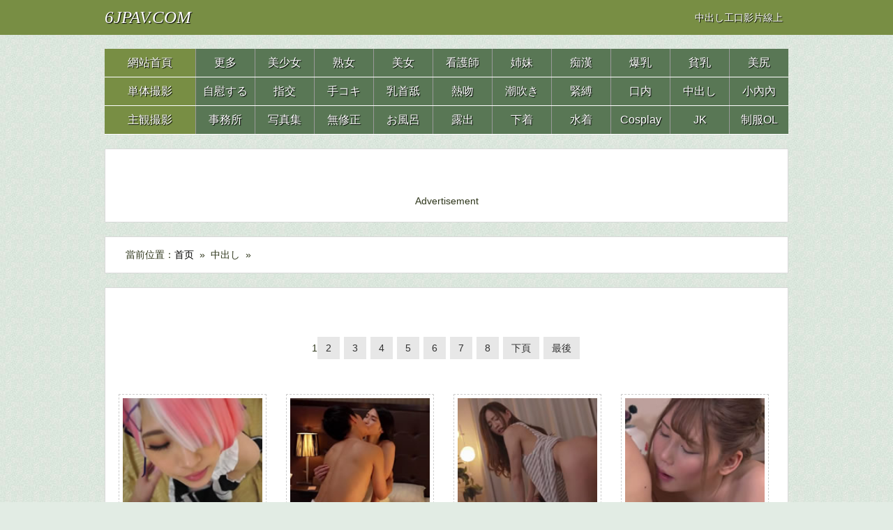

--- FILE ---
content_type: text/html
request_url: http://6jpav.com/channel/Creampie/
body_size: 4459
content:
<!DOCTYPE HTML>
<html>
<head>
<meta charset="UTF-8" /><title>免費中出しエロ動画線上看の網頁／6JPAV日本工口影片網</title>
<meta name="keywords" content="中出し、無碼中出, 連續中出 , 膣內射精,  體內射精, 內射中出, 體內射、中出し工口動画の網頁" />
<meta name="description" content="提供免费「中出し/Creampie/中出し」AV影片內容，包括の精選「內射，無套中出，中出，體內射精，內射中出，無碼內射」エロ動画. 無需安裝播放機，線上即時觀賞，無限高潮！ " />
<link rel="search" type="application/opensearchdescription+xml" title="6jpav" href="/rss.xml">
<link rel="canonical" href="http://www.6jpav.com/channel/Creampie/"/>
<link type="text/css" rel="stylesheet" href="/css/style12.css" />
<link type="text/css" rel="stylesheet" href="/css/mobile12.css" media="screen and (max-device-width: 1080px)">
</head>
<body>
<div class="nav_bar"><div class="wrap">
<span class="domain"><div id="logo"><a href="/">6JPAV.COM</a></div></span><div class="nav_bar_r">&nbsp;&nbsp;中出し工口影片線上&nbsp;&nbsp;</div></div></div><div id="header_box"><div class="wrap mt20 nav">
<ul class="nav_menu clearfix">
<li class="active">
<a href="/">網站首頁</a></li>
<li><a href="http://zh.lx.301.2av.club:82/6jpav/" target="_blank">更多</a></li>
<li><a href="/channel/Lovely/">美少女</a></li>
<li><a href="/channel/Matures/">熟女</a></li>
<li><a href="/channel/Beautiful/">美女</a></li>
<li><a href="/channel/Nurse/">看護師</a></li>
<li><a href="/channel/Sisters/">姉妹</a></li>
<li><a href="/channel/Groping/">痴漢</a></li>
<li><a href="/channel/Big_Tits/">爆乳</a></li>
<li><a href="/channel/Small_Tits/">貧乳</a></li>
<li><a href="/channel/Butt/">美尻</a></li>
</ul><ul class="nav_menu clearfix">
<li class="active">
<a href="/channel/Alone/">単体撮影</a></li>
<li><a href="/channel/Masturbation/">自慰する</a></li>
<li><a href="/channel/Fingering/">指交</a></li>
<li><a href="/channel/Handjobs/">手コキ</a></li>
<li><a href="/channel/Boobs_Licking/">乳首舐</a></li>
<li><a href="/channel/Kissing/">熱吻</a></li>
<li><a href="/channel/Squirting/">潮吹き</a></li>
<li><a href="/channel/Bondage/">緊縛</a></li>
<li><a href="/channel/Cum_In_Mouth/">口内</a></li>
<li><a href="/channel/Creampie/">中出し</a></li>
<li><a href="/channel/Panties/">小內內</a></li>
</ul><ul class="nav_menu clearfix">
<li class="active">
<a href="/channel/POV/">主観撮影</a></li>
<li><a href="/channel/Office/">事務所</a></li>
<li><a href="/channel/Photo_Shoot/">写真集</a></li>
<li><a href="/channel/Uncensored/">無修正</a></li>
<li><a href="/channel/Showers/">お風呂</a></li>
<li><a href="/channel/Outdoor/">露出</a></li>
<li><a href="/channel/Lingerie/">下着</a></li>
<li><a href="/channel/Swimwear/">水着</a></li>
<li><a href="/channel/Cosplay/">Cosplay</a></li>
<li><a href="/channel/Sailor_Suit/">JK</a></li>
<li><a href="/channel/Uniform/">制服OL</a></li>
</ul>
</div></div>
<div id="top_box"><div class="wrap mt20 clearfix"><div class="box top_box">
<ul><script src="/js/zd-1.js" rel="nofollow"></script></ul></div></div></div>
<div id="header_box"></div>
<div id="top_box"></div>
<div class="wrap mt20"><div class="box cat_pos clearfix">
<span class="cat_pos_l">當前位置：<a href='/'>首页</a>&nbsp;&nbsp;&raquo;&nbsp;&nbsp;中出し&nbsp;&nbsp;&raquo;&nbsp;&nbsp;</span></div></div>
<div class="wrap mt20"><div class="box movie_list">
<div class="clear"></div>
<div class="pagination">
<!-- page star --><span>1</span><a href="/channel/Creampie/2/">2</a> <a href="/channel/Creampie/3/">3</a> <a href="/channel/Creampie/4/">4</a> <a href="/channel/Creampie/5/">5</a> <a href="/channel/Creampie/6/">6</a> <a href="/channel/Creampie/7/">7</a> <a href="/channel/Creampie/8/">8</a> <a href='/channel/Creampie/2/'>下頁</a> <a href='/channel/Creampie/8/'>最後</a></div>
<div class="clear"></div>
<ul>

<li><a href="/video/6_1012545.htm">
<img src="/imgs/sfiles/126/2025010412281345945.jpg" alt="可愛的性愛蘿莉女友 雷姆& 拉姆角色扮演"><h3>可愛的性愛蘿莉女友 雷姆& 拉姆角色扮演</h3></a></li>

<li><a href="/video/6_1012537.htm">
<img src="/imgs/sfiles/126/2025010307264113022.jpg" alt="與下屬共用酒店房間直至隔天早上 本莊鈴"><h3>與下屬共用酒店房間直至隔天早上 本莊鈴</h3></a></li>

<li><a href="/video/6_1012328.htm">
<img src="/imgs/sfiles/124/2024061615020614273.jpg" alt="儘管我的愛人在家等我 我決定住在美麗女老闆家 希島愛理"><h3>儘管我的愛人在家等我 我決定住在美麗女老闆家 希島愛理</h3></a></li>

<li><a href="/video/6_1012307.htm">
<img src="/imgs/sfiles/124/2024052518005568496.jpg" alt="如月結衣也來服侍我的肉棒 日本無碼"><h3>如月結衣也來服侍我的肉棒 日本無碼</h3></a></li>


<li><a href="/video/6_105253.htm">
<img src="/imgs/sfiles/53/2016091205061347891.jpg" alt="蒙眼小乳女優 河島羅莎 在床上吹簫"><h3>蒙眼小乳女優 河島羅莎 在床上吹簫</h3></a></li>

<li><a href="/video/6_104710.htm">
<img src="/imgs/sfiles/48/2016081223163273499.jpg" alt="櫻花美人口交性愛想要滿足中出 島國無碼"><h3>櫻花美人口交性愛想要滿足中出 島國無碼</h3></a></li>

<li><a href="/video/6_103298.htm">
<img src="/imgs/sfiles/33/2016051210162267967.jpg" alt="女子校生日本正妹酒店親密快感"><h3>女子校生日本正妹酒店親密快感</h3></a></li>

<li><a href="/video/6_104214.htm">
<img src="/imgs/sfiles/43/2016071403402810091.jpg" alt="慾求不滿的日本嫩妹的連續自慰高潮"><h3>慾求不滿的日本嫩妹的連續自慰高潮</h3></a></li>

<li><a href="/video/6_1012537.htm">
<img src="/imgs/sfiles/126/2025010307264113022.jpg" alt="與下屬共用酒店房間直至隔天早上 本莊鈴"><h3>與下屬共用酒店房間直至隔天早上 本莊鈴</h3></a></li>

<li><a href="/video/6_104817.htm">
<img src="/imgs/sfiles/49/2016081723130097686.jpg" alt="日本素人女優 無碼"><h3>日本素人女優 無碼</h3></a></li>

<li><a href="/video/6_104909.htm">
<img src="/imgs/sfiles/50/2016082203070862527.jpg" alt="水手服制服小穴正妹各種姿勢全套性愛最後體內射流精特寫"><h3>水手服制服小穴正妹各種姿勢全套性愛最後體內射流精特寫</h3></a></li>

<li><a href="/video/6_105440.htm">
<img src="/imgs/sfiles/55/2016092411285748425.jpg" alt="AV無碼 美尻美少女揉穴摳穴強制愛撫無套抽插中出"><h3>AV無碼 美尻美少女揉穴摳穴強制愛撫無套抽插中出</h3></a></li>

<li><a href="/video/6_106031.htm">
<img src="/imgs/sfiles/61/2016110310205545935.jpg" alt="正妹美麗兔女郎狗爬式性愛潮吹性高潮"><h3>正妹美麗兔女郎狗爬式性愛潮吹性高潮</h3></a></li>

<li><a href="/video/6_1010389.htm">
<img src="/imgs/sfiles/104/2020110502454729579.jpg" alt="絕品體態豪華乳癡女 君島美緒"><h3>絕品體態豪華乳癡女 君島美緒</h3></a></li>

<li><a href="/video/6_105611.htm">
<img src="/imgs/sfiles/57/2016100112095051260.jpg" alt="碧詩乃 3P兩穴中出 潮吹淫水氾濫狂噴"><h3>碧詩乃 3P兩穴中出 潮吹淫水氾濫狂噴</h3></a></li>

<li><a href="/video/6_105666.htm">
<img src="/imgs/sfiles/57/2016100610291029239.jpg" alt="頂級女優 桐生櫻在各種姿勢中享受激烈的性愛"><h3>頂級女優 桐生櫻在各種姿勢中享受激烈的性愛</h3></a></li>

<li><a href="/video/6_105868.htm">
<img src="/imgs/sfiles/59/2016102515030210233.jpg" alt="石黑京香在各種姿勢中享受激烈的性愛"><h3>石黑京香在各種姿勢中享受激烈的性愛</h3></a></li>

<li><a href="/video/6_105946.htm">
<img src="/imgs/sfiles/60/2016103004052274175.jpg" alt="朝倉琴美 學生下課時間在班上做愛"><h3>朝倉琴美 學生下課時間在班上做愛</h3></a></li>

<li><a href="/video/6_1012545.htm">
<img src="/imgs/sfiles/126/2025010412281345945.jpg" alt="可愛的性愛蘿莉女友 雷姆& 拉姆角色扮演"><h3>可愛的性愛蘿莉女友 雷姆& 拉姆角色扮演</h3></a></li>

<li><a href="/video/6_104460.htm">
<img src="/imgs/sfiles/45/2016072521120687930.jpg" alt="辦公室與漂亮白領秘書偷情辦公桌上啪啪"><h3>辦公室與漂亮白領秘書偷情辦公桌上啪啪</h3></a></li>

<li><a href="/video/6_109481.htm">
<img src="/imgs/sfiles/95/2020020605194814206.jpg" alt="岬奈奈美 猥瑣老闆出差的溫泉酒店被強迫內射"><h3>岬奈奈美 猥瑣老闆出差的溫泉酒店被強迫內射</h3></a></li>

<li><a href="/video/6_109960.htm">
<img src="/imgs/sfiles/100/2020061709292547055.jpg" alt="暗黑AV藝人 川瀨裡奈 豪情愛愛"><h3>暗黑AV藝人 川瀨裡奈 豪情愛愛</h3></a></li>

<li><a href="/video/6_103760.htm">
<img src="/imgs/sfiles/38/201606011149306892.jpg" alt="蝴蝶逼少女享受口爆被指摳無套抽插內射感覺"><h3>蝴蝶逼少女享受口爆被指摳無套抽插內射感覺</h3></a></li>

<li><a href="/video/6_1010938.htm">
<img src="/imgs/sfiles/110/2021080319585990681.jpg" alt="人氣AV女優 麻生希 和男優各種激情最後中出"><h3>人氣AV女優 麻生希 和男優各種激情最後中出</h3></a></li>

</ul>
<div class="clear"></div>
<div class="pagination">
<!-- page star --><span>1</span><a href="/channel/Creampie/2/">2</a> <a href="/channel/Creampie/3/">3</a> <a href="/channel/Creampie/4/">4</a> <a href="/channel/Creampie/5/">5</a> <a href="/channel/Creampie/6/">6</a> <a href="/channel/Creampie/7/">7</a> <a href="/channel/Creampie/8/">8</a> <a href='/channel/Creampie/2/'>下頁</a> <a href='/channel/Creampie/8/'>最後</a></div>
<div class="clear"></div></div></div>
<div id="top_box"><div class="wrap mt20 clearfix"><div class="box top_box">
<ul><script src="/js/zd-3.js" rel="nofollow"></script></ul></div></div></div>
<div class="clear"></div>
<div class="links">
<p>
<a href="http://zhs.lxx91.com" target="_blank">免費影片</a> | 
<a href="http://lxxlxx.cc/CN/" target="_blank">国产小电影</a> | 
<a href="http://www.69mav.com" target="_blank">av大片</a> | 
<a href="http://www.cg173.com" target="_blank">吃瓜網</a> | 
<a href="http://www.av1173.com" target="_blank">AV娛樂網</a> | 
<a href="http://www.9jaav.com" target="_blank">看性電影</a> | 
<a href="http://www.173ag.com" target="_blank">線上素人a片</a>
</p>
<p>
<a href="http://www.zxxx91.com" target="_blank">J片看到飽</a> | 
<a href="http://www.m192.com" target="_blank">国产av影院</a> | 
<a href="http://www.02xn.com" target="_blank">免費激情倫理</a> | 
<a href="http://www.18xxmm.com" target="_blank">av大片</a> | 
<a href="http://www.55papapa.com" target="_blank">成人影院</a> |  
<a href="http://www.51mav.com" target="_blank">免費b片</a> | 
<a href="http://www.133py.com" target="_blank">av短片</a>
</p>
<p>
<a href="http://www.16xxmm.com" target="_blank">線上免費AV網</a> | 
<a href="http://www.vj93.com" target="_blank">好看倫理</a> | 
<a href="http://www.173mav.com" target="_blank">av短片</a> | 
<a href="http://www.99xxmm.com" target="_blank">精品av</a> | 
<a href="http://www.jpav91.com" target="_blank">中文床戲</a> | 
<a href="http://www.papa25.com" target="_blank">國產影院</a> | 
<a href="http://www.17jpav.com" target="_blank">頂級大片</a>
</p>
<p>
<a href="http://www.69xxmm.com" target="_blank">飛機AV</a> | 
<a href="http://www.xxmm15.com" target="_blank">av影院</a> | 
<a href="http://www.93jpav.com" target="_blank">AV短片</a> | 
<a href="http://www.2jpav.com" target="_blank">線上a片</a> | 
<a href="http://www.py273.com" target="_blank">中文字幕</a> | 
<a href="http://www.xxmm69.com" target="_blank">歐美電影</a>
</p>
<p>
<a href="http://www.jpav52.com" target="_blank">美女AV</a> |  
<a href="http://www.xxmm91.com" target="_blank">在線a片</a> | 
<a href="http://www.vj93.com" target="_blank">a片免費</a> | 
<a href="http://www.xmm91.com" target="_blank">愛愛片</a> | 
<a href="http://www.xxmm35.com" target="_blank">日韓x片</a> | 
<a href="http://www.1733av.com" target="_blank">制服寫真</a>
</p>
<br>
<p>
<a href="http://www.66papapa.com" target="_blank">歐美映画</a> | 
<a href="http://www.13papa.com" target="_blank">線上大片</a> | 
<a href="http://www.xxmm2.com" target="_blank">最新床戲</a> | 
<a href="http://www.51xxmm.com" target="_blank">線上AV</a> | 
<a href="http://www.13jav.com" target="_blank">成人短片</a> | 
<a href="http://zh.vxxvxxx.com" target="_blank">日本A片</a>
</p>
<p>
<a href="http://www.py189.com" target="_blank">不卡AV影片</a> | 
<a href="http://www.51jpav.com" target="_blank">手機A片</a> | 
<a href="http://www.5jpav.com" target="_blank">電腦A片</a> | 
<a href="http://www.52jpav.com" target="_blank">正妹美女</a> | 
<a href="http://www.99jpav.com" target="_blank">免費A片</a> | 
<a href="http://www.4jpav.com" target="_blank">免費線上a片</a>
</p>
<p>
<a href="http://www.2papapa.com" target="_blank">情色成人影片</a> | 
<a href="http://www.3papapa.com" target="_blank">免費A片</a> | 
<a href="http://www.15papapa.com" target="_blank">線上A片區</a> | 
<a href="http://www.91xxmm.com" target="_blank">免費A片區</a> | 
<a href="http://www.py173.com" target="_blank">無碼A片</a> | 
<a href="http://www.11papapa.com" target="_blank">免費自拍A片</a>
</p></div>
<div class="clear"></div>
<div class="copyright">
<p align="center">© 2019-2026 6JPAV.COM <a href="/info/content-removal.htm" rel="nofollow" target="_blank">內容削除</a> ┊ <a href="/info/contact-us.htm" rel="nofollow" target="_blank">聯繫本站</a>
</p>
<p class="cno">友情提示：請勿長時間觀看沉迷AV影視，注意保護視力並預防近視，合理安排時間，享受健康AV快樂時光!</p>
<p class="cno">本站為台灣.港澳及全球華人地區提供最好最精選的日本のAV女優工口動画.av短片.熟女片.素人片，可直接觀看a片的線上網站.</p>
<p>警告：您必須年滿18歲或達到當地法律許可之法定年齡才可以瀏覽本站內容，如果您尚未成年，請立即離開！</p>
</div>
<div class="clear"></div>
<table width="400" border="0" align="center" cellpadding="0" cellspacing="0">
<tr>
<td>
<!-- AddToAny BEGIN -->
<div class="a2a_kit a2a_kit_size_32 a2a_default_style">
<a class="a2a_dd" href="//www.addtoany.com/share"></a>
<a class="a2a_button_facebook"></a>
<a class="a2a_button_mastodon"></a>
<a class="a2a_button_email"></a>
<a class="a2a_button_google_gmail"></a>
<a class="a2a_button_x"></a>
<a class="a2a_button_douban"></a>
<a class="a2a_button_whatsapp"></a>
<a class="a2a_button_linkedin"></a>
<a class="a2a_button_reddit"></a>
<a class="a2a_dd" href="//www.addtoany.com/share"></a>
<!-- AddToAny END -->
</div>
<script async src="//static.addtoany.com/menu/page.js"></script>
<!-- AddToAny END -->
</td>
<br><br><br>
</tr>
</table><br><br><br></body>
</html>